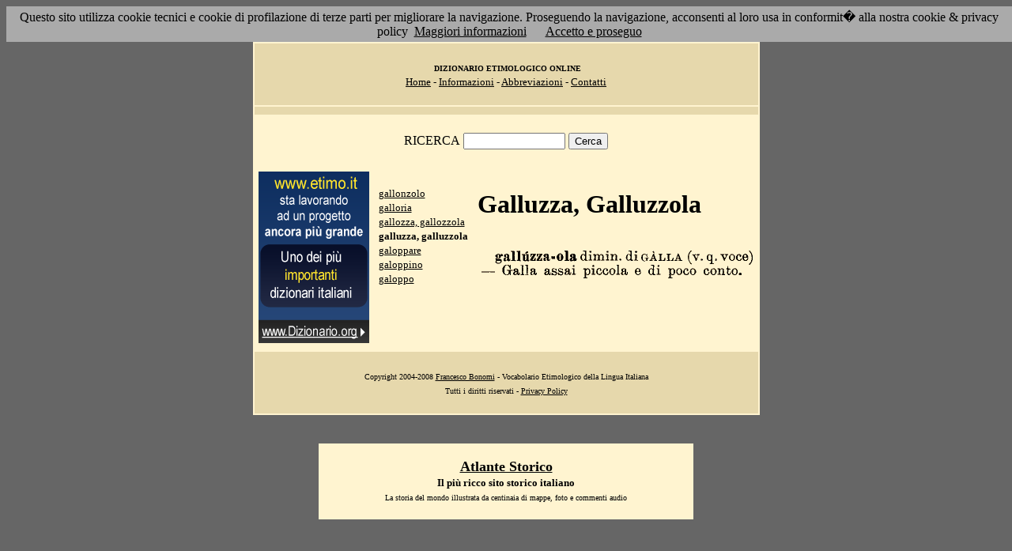

--- FILE ---
content_type: text/html; charset=UTF-8
request_url: http://etimo.it/?term=galluzza
body_size: 7216
content:
<!DOCTYPE HTML>
<html lang="it">
<head><meta http-equiv="Content-Type" content="text/html; charset=windows-1252">



                                

                            <title> Etimologia : galluzza, galluzzola; </title>
<meta name="Keywords" content="galluzza, galluzzola" >
<meta name="Description" content="galluzza, galluzzola" >

<link rel="stylesheet" type="text/css" href="stile.css">

<style  type="text/css">

/*
a { color:rgb(102,0,0); }
h1 
{
font-family: Verdana, Arial, Helvetica, sans-serif;
font-size: 14px; 
margin-top:0px;
}

.simple{
font-decoration: none;
}
*/

   #OCRText {

	position:relative;

	left: 0px;

	top: 0px;

	width: 468px;

	height: 90px;

	overflow: auto;

	z-index: 500;

}

</style>



</head>

<body bgcolor="#666666" link="black" vlink="black" text="black">


<form action=''>



<table border="0" cellpadding=5 zzwidth="540" bgcolor="#FFF4D0" align="center">

    <tr>

      <td bgcolor="#E6D8AC" zzwidth="534" colspan="5">

            <p align="center"><font size="1" face="Verdana">&nbsp;<b>DIZIONARIO 

            ETIMOLOGICO ONLINE</b><br></font><font size="2" face="Verdana"><a href="?pag=hom">Home</a> 

            - <a href="?pag=inf">Informazioni</a> - <a href="?pag=abb">Abbreviazioni</a> - <a href="?pag=cnt">Contatti</a></font></td>

    </tr>



    <tr>
      <td bgcolor="#E6D8AC" zzwidth="534" colspan="5" align="center">
</td>  
    </tr>

    <tr>

        <td zzwidth="534" valign="top" colspan="5">

            <p align="center"><font face="Verdana">RICERCA</font>  <input type="text" name="term" value="" size="14"> 

            <input type="submit" name="find" value="Cerca"></p>



 </form>       </td>    </tr>

    <tr>

      <!--td colspan="2" xxheight="50">
      </td-->


<td valign='top' rowspan='2'><!--<table width="150" class="onecoin-holder">
<tr>

<td class="onecoin">
<div class="uno">
<h1><a href="onecoin">Onecoin</a></h1>
<div>Il modo<br>pi&ugrave; moderno<br>di perdere<br>i vostri soldi.</div>
</div><div class="due">
<h1>Attenzione</h1>
<div class="occhiello">Non investite in <a href="onecoin">Onecoin</a></div>

<div >&Egrave; un modo quasi certo di rimetterci soldi.</div>

<div>Non &egrave; una crittovaluta, &egrave; un schema piramidale stile catena di Sant'Antonio.</div>

<div>Potete trovare ulteriori informazioni su <a href="onecoin">onecoin</a></div><div class="qui"><a href="onecoin">qui</a></div>
</div>
</td>
</tr>
</table>
<br>
-->
<a href="http://www.dizionario.org/"><img border="0" src="images/dizionario.gif"></a>


</td></tr>

 <tr>

 




        <td zzwidth="161" valign="top">

            

            <p align="left"><font face="Verdana" size="2">

<a href='?cmd=id&id=7548&md=82b1ef2edfbb12d9d50fb057bcc48626'>gallonzolo</a><br><a href='?cmd=id&id=7549&md=8a4fb6ca67962ce3536528d2d87f4851'>galloria</a><br><a href='?cmd=id&id=7550&md=91a78e1961f258a2c51acfe7b276d060'>gallozza, gallozzola</a><br><b>galluzza, galluzzola</b><br><a href='?cmd=id&id=7552&md=ce7e29b68da93cd4dd3ec831d3a6f057'>galoppare</a><br><a href='?cmd=id&id=7553&md=7f09009a9c09c76f2b996153fecc495d'>galoppino</a><br><a href='?cmd=id&id=7554&md=595aaafc29f100d35b4e441c7c13cfcb'>galoppo</a><br>


</font></p>





        </td>



        <td zzwidth="369" valign="top"  >

            <p align="center"><h1>Galluzza, Galluzzola</h1><br><img src='/gifpic/05/1f9631.png'><br><br> <div align="left"></div></p>

        </td>


    </tr>

    <tr>

      <td bgcolor="#E6D8AC" zzwidth="494" colspan="5">

            <p align="center"><font size="1" face="Verdana"> Copyright 2004-2008 <a href="http://www.francescobonomi.it">Francesco Bonomi</a> - Vocabolario Etimologico della Lingua Italiana<br>

            Tutti i diritti riservati - <a href="?pag=pri">Privacy Policy</a> </font></td>

    </tr>

</table>

<br>




<br>

<table border="0" zzwidth="468" bgcolor="#FFF4D0" align="center">

    <tr>

      <td zzwidth="468" colspan="2">

<div id="OCRText">


<!-- google_ad_section_start(weight=ignore) -->

            <p align="center"><b><font size="4" face="Verdana"><a href="http://www.silab.it/storia">Atlante Storico</a></font>

            <font size="2" face="Verdana"><br>Il pi&ugrave; ricco sito storico italiano</font></b>

<br><font size="1" face="Verdana"> La storia del mondo illustrata da centinaia di mappe, foto e commenti audio<br>

    <!-- google_ad_section_end -->
<font size="1" face="Verdana">

<br><br>



<br><br><br><br><br><br><br><br><br><br><br><br><br><br><br><br><br><br><br><br>

 0 
g-all�zxa-ola dimin. di GALLA (v. q. voce) - Galla assai piccola e di poco conto. 
<a href='?term=clausola'>clausola</a> <a href='?term=sgrammaticare'>sgrammaticare</a> <a href='?term=prenunciare'>prenunciare</a> <a href='?term=zaffardata'>zaffardata</a> <a href='?term=agrifoglio'>agrifoglio</a> <a href='?term=garoso'>garoso</a> <a href='?term=fogare'>fogare</a> <a href='?term=rada'>rada</a> <a href='?term=scanno'>scanno</a> <a href='?term=caricare'>caricare</a> <a href='?term=sbadigliare'>sbadigliare</a> <a href='?term=armatore'>armatore</a> <a href='?term=peccia'>peccia</a> <a href='?term=scudiere'>scudiere</a> <a href='?term=oftalmoiatria'>oftalmoiatria</a> <a href='?term=rivoluzione'>rivoluzione</a> <a href='?term=bonetto'>bonetto</a> <a href='?term=instantaneo'>instantaneo</a> <a href='?term=complicare'>complicare</a> <a href='?term=trasfuso'>trasfuso</a> <a href='?term=introduzione'>introduzione</a> <a href='?term=latta'>latta</a> <a href='?term=apparitore'>apparitore</a> <a href='?term=ansia'>ansia</a> <a href='?term=polipo'>polipo</a> <a href='?term=tenia'>tenia</a> <a href='?term=cantero'>cantero</a> <a href='?term=astenere'>astenere</a> <a href='?term=bagascia'>bagascia</a> <a href='?term=sardonia'>sardonia</a> <a href='?term=zangola'>zangola</a> <a href='?term=sostruzione'>sostruzione</a> <a href='?term=serafino'>serafino</a> <a href='?term=alchermes'>alchermes</a> <a href='?term=merciaio'>merciaio</a> <a href='?term=inacetire'>inacetire</a> <a href='?term=cricco'>cricco</a> <a href='?term=lampo'>lampo</a> <a href='?term=coccolone'>coccolone</a> <a href='?term=sanguisuga'>sanguisuga</a> <a href='?term=condomino'>condomino</a> <a href='?term=filaccione'>filaccione</a> <a href='?term=emigrare'>emigrare</a> <a href='?term=leardo'>leardo</a> <a href='?term=diciannove'>diciannove</a> <a href='?term=panicato'>panicato</a> <a href='?term=giacchio'>giacchio</a> <a href='?term=granato'>granato</a> <a href='?term=sbofonchiare'>sbofonchiare</a> <a href='?term=mangia'>mangia</a> Pagina generata il 21/01/26 

<zimg src="http://www.frox.it/bot/led.php">

</font>

</div>

</td>

    </tr>

</table>

</form>



<script src="/cookiechoices.js"></script>
<script>
  document.addEventListener('DOMContentLoaded', function(event) {
    cookieChoices.showCookieConsentBar('Questo sito utilizza cookie tecnici e cookie di profilazione di terze parti per migliorare la navigazione. Proseguendo la navigazione, acconsenti al loro usa in conformit� alla nostra cookie & privacy policy',
      'Accetto e proseguo', 'Maggiori informazioni', 'http://etimo.it/?pag=pri');
  });
</script>



</body>

</html>


                            
                            
